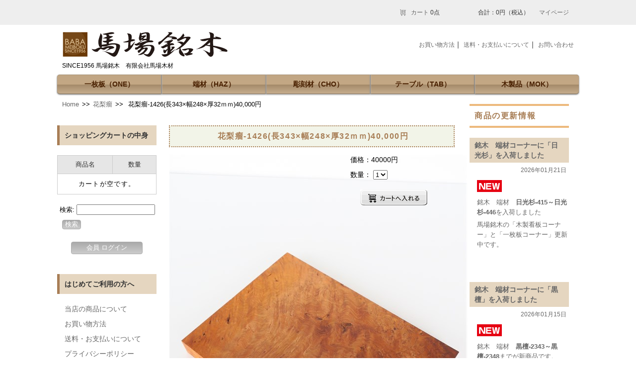

--- FILE ---
content_type: text/html; charset=UTF-8
request_url: http://babameiboku.com/cart/%E8%8A%B1%E6%A2%A8%E7%98%A4-1426%E9%95%B7343x%E5%B9%85248x%E5%8E%9A32%EF%BD%8D%EF%BD%8D40000%E5%86%86/
body_size: 9751
content:
<!DOCTYPE html>
<html lang="ja" class="no-js">
<head>
<meta charset="UTF-8">
<meta name="viewport" content="width=device-width">
<link rel="profile" href="http://gmpg.org/xfn/11">
<link rel="pingback" href="http://babameiboku.com/shopping/xmlrpc.php">
<title>花梨瘤の端材(はざい)の販売は馬場銘木 | BABAMEIBOKU</title>
<meta name="description" content="SINCE1956 馬場銘木　有限会社馬場木材" />
<meta property="og:title" content="BABAMEIBOKU">
<meta property="og:description" content="SINCE1956 馬場銘木　有限会社馬場木材">
<meta property="og:url" content="http://babameiboku.com">
<meta property="og:image" content="http://babameiboku.com">


<!-- All in One SEO Pack 2.7.2 by Michael Torbert of Semper Fi Web Design[259,312] -->
<meta name="description"  content="馬場銘木では、様々な銘木の端材（はざい）をネット販売・店頭販売しております。瘤や縮みなどの杢が入った木材も多数ございます" />

<link rel="canonical" href="http://babameiboku.com/cart/花梨瘤-1426長343x幅248x厚32ｍｍ40000円/" />
<!-- /all in one seo pack -->
<link rel='dns-prefetch' href='//s.w.org' />
		<script type="text/javascript">
			window._wpemojiSettings = {"baseUrl":"https:\/\/s.w.org\/images\/core\/emoji\/2.2.1\/72x72\/","ext":".png","svgUrl":"https:\/\/s.w.org\/images\/core\/emoji\/2.2.1\/svg\/","svgExt":".svg","source":{"concatemoji":"http:\/\/babameiboku.com\/shopping\/wp-includes\/js\/wp-emoji-release.min.js?ver=4.7.29"}};
			!function(t,a,e){var r,n,i,o=a.createElement("canvas"),l=o.getContext&&o.getContext("2d");function c(t){var e=a.createElement("script");e.src=t,e.defer=e.type="text/javascript",a.getElementsByTagName("head")[0].appendChild(e)}for(i=Array("flag","emoji4"),e.supports={everything:!0,everythingExceptFlag:!0},n=0;n<i.length;n++)e.supports[i[n]]=function(t){var e,a=String.fromCharCode;if(!l||!l.fillText)return!1;switch(l.clearRect(0,0,o.width,o.height),l.textBaseline="top",l.font="600 32px Arial",t){case"flag":return(l.fillText(a(55356,56826,55356,56819),0,0),o.toDataURL().length<3e3)?!1:(l.clearRect(0,0,o.width,o.height),l.fillText(a(55356,57331,65039,8205,55356,57096),0,0),e=o.toDataURL(),l.clearRect(0,0,o.width,o.height),l.fillText(a(55356,57331,55356,57096),0,0),e!==o.toDataURL());case"emoji4":return l.fillText(a(55357,56425,55356,57341,8205,55357,56507),0,0),e=o.toDataURL(),l.clearRect(0,0,o.width,o.height),l.fillText(a(55357,56425,55356,57341,55357,56507),0,0),e!==o.toDataURL()}return!1}(i[n]),e.supports.everything=e.supports.everything&&e.supports[i[n]],"flag"!==i[n]&&(e.supports.everythingExceptFlag=e.supports.everythingExceptFlag&&e.supports[i[n]]);e.supports.everythingExceptFlag=e.supports.everythingExceptFlag&&!e.supports.flag,e.DOMReady=!1,e.readyCallback=function(){e.DOMReady=!0},e.supports.everything||(r=function(){e.readyCallback()},a.addEventListener?(a.addEventListener("DOMContentLoaded",r,!1),t.addEventListener("load",r,!1)):(t.attachEvent("onload",r),a.attachEvent("onreadystatechange",function(){"complete"===a.readyState&&e.readyCallback()})),(r=e.source||{}).concatemoji?c(r.concatemoji):r.wpemoji&&r.twemoji&&(c(r.twemoji),c(r.wpemoji)))}(window,document,window._wpemojiSettings);
		</script>
		<style type="text/css">
img.wp-smiley,
img.emoji {
	display: inline !important;
	border: none !important;
	box-shadow: none !important;
	height: 1em !important;
	width: 1em !important;
	margin: 0 .07em !important;
	vertical-align: -0.1em !important;
	background: none !important;
	padding: 0 !important;
}
</style>
<link rel='stylesheet' id='contact-form-7-css'  href='http://babameiboku.com/shopping/wp-content/plugins/contact-form-7/includes/css/styles.css?ver=4.3' type='text/css' media='all' />
<script type='text/javascript' src='http://babameiboku.com/shopping/wp-includes/js/jquery/jquery.js?ver=1.12.4'></script>
<script type='text/javascript' src='http://babameiboku.com/shopping/wp-includes/js/jquery/jquery-migrate.min.js?ver=1.4.1'></script>
<link rel='https://api.w.org/' href='http://babameiboku.com/wp-json/' />
<link rel="EditURI" type="application/rsd+xml" title="RSD" href="http://babameiboku.com/shopping/xmlrpc.php?rsd" />
<link rel="wlwmanifest" type="application/wlwmanifest+xml" href="http://babameiboku.com/shopping/wp-includes/wlwmanifest.xml" /> 
<link rel='prev' title='花梨瘤-1424(長296×幅278×厚29ｍｍ)40,000円' href='http://babameiboku.com/cart/%e8%8a%b1%e6%a2%a8%e7%98%a4-1424%e9%95%b7296x%e5%b9%85278x%e5%8e%9a29%ef%bd%8d%ef%bd%8d40000%e5%86%86/' />
<link rel='next' title='花梨瘤-1427(長338×幅69×厚21ｍｍ)24,400円' href='http://babameiboku.com/cart/%e8%8a%b1%e6%a2%a8%e7%98%a4-1427%e9%95%b7338x%e5%b9%8569x%e5%8e%9a21%ef%bd%8d%ef%bd%8d24400%e5%86%86/' />
<meta name="generator" content="WordPress 4.7.29" />
<link rel='shortlink' href='http://babameiboku.com/?p=189060' />
<link rel="alternate" type="application/json+oembed" href="http://babameiboku.com/wp-json/oembed/1.0/embed?url=http%3A%2F%2Fbabameiboku.com%2Fcart%2F%25e8%258a%25b1%25e6%25a2%25a8%25e7%2598%25a4-1426%25e9%2595%25b7343x%25e5%25b9%2585248x%25e5%258e%259a32%25ef%25bd%258d%25ef%25bd%258d40000%25e5%2586%2586%2F" />
<link rel="alternate" type="text/xml+oembed" href="http://babameiboku.com/wp-json/oembed/1.0/embed?url=http%3A%2F%2Fbabameiboku.com%2Fcart%2F%25e8%258a%25b1%25e6%25a2%25a8%25e7%2598%25a4-1426%25e9%2595%25b7343x%25e5%25b9%2585248x%25e5%258e%259a32%25ef%25bd%258d%25ef%25bd%258d40000%25e5%2586%2586%2F&#038;format=xml" />
<script type="text/javascript" src="http://babameiboku.com/shopping/wp-content/plugins/wp-olivecart/js/cart.js"></script> 
<script type="text/javascript">Url='http://babameiboku.com/shopping/'; page_id='17';</script>
<link rel="stylesheet" href="http://babameiboku.com/shopping/wp-content/plugins/wp-olivecart/cart/pc/style_cart.css" type="text/css" /> 
<link rel="stylesheet" href="http://babameiboku.com/shopping/wp-content/plugins/wp-olivecart/mypage/pc/style_mypage.css" type="text/css" /> 
<link rel="icon" href="http://babameiboku.com/shopping/wp-content/uploads/2018/06/cropped-site_icon-32x32.gif" sizes="32x32" />
<link rel="icon" href="http://babameiboku.com/shopping/wp-content/uploads/2018/06/cropped-site_icon-192x192.gif" sizes="192x192" />
<link rel="apple-touch-icon-precomposed" href="http://babameiboku.com/shopping/wp-content/uploads/2018/06/cropped-site_icon-180x180.gif" />
<meta name="msapplication-TileImage" content="http://babameiboku.com/shopping/wp-content/uploads/2018/06/cropped-site_icon-270x270.gif" />
		<style type="text/css" id="wp-custom-css">
			/* --追加-- */
#main .title01 {
	color: #A2660A;
	font-size: 130%;
	border-bottom: 1px solid #A2660A;
	font-weight: bold;
	margin-top: 20px;
	margin-right: 0px;
	margin-left: 30px;
	padding-left: 0px;
}
#main .title02 {
	color: #FFF;
	background-color: #DBA55A;
	margin-top: 20px;
	margin-right: 0px;
	margin-left: 30px;
	padding: 2px 0px 1px 10px;
}
.text_red {
	color: #FF0004;
}
#main .btn001  {
	background: -moz-linear-gradient(top,#AAA 0%,#CCC);
	background: -ms-linear-gradient(top,#AAA 0%,#CCC);
	background: -webkit-gradient(linear, left top, left bottom, from(#AAA), to(#CCC));
	border: 1px solid #AAA;
	border-radius: 4px;
	color: #FFF;
	padding-top: 8px;
	padding-right: 30px;
	padding-left: 30px;
	padding-bottom: 8px;
	font-size: 90%;
	align-items: flex-start;
	text-align: center;
}
#main .btn001:link {
	color: #FFFFFF;
	text-decoration: none;
}
.arrow {
	margin-left: 30px;
}
#main .space20 {
	margin-bottom: 20px;
}
#main .hyou001   {
	width: 570px;
	margin-top: 0;
	margin-right: 0;
	margin-left: 30px;
	margin-bottom: 20px;
	border-spacing: 0;
	border-collapse: collapse;
	border-style: solid;
	border-color: #CCC;
	border-width: 1px 0 0 1px;
	padding: 0;
	font-size: 90%;
}
#main .hyou001 tr th  ,#main .hyou001 tr td{
	border-right: 1px solid #CCC;
	padding: 10px;
	border-bottom: 1px solid #CCC;
}
#main .hyou001 tr th {
	font-weight: normal;
	text-align: left;
	background-color: #E6E6E6;
	width: 250px;
}
#main .hyou002   {
	width: 570px;
	margin-top: 0;
	margin-right: 0;
	margin-left: 30px;
	margin-bottom: 20px;
	border-spacing: 0;
	border-collapse: collapse;
	border-style: solid;
	border-color: #CCC;
	border-width: 1px 0 0 1px;
	padding: 0;
	font-size: 90%;
}
#main .hyou002 tr th   ,#main .hyou002 tr td{
	border-right: 1px solid #CCC;
	padding: 10px;
	border-bottom: 1px solid #CCC;
}
#main .hyou002 tr th {
	font-weight: normal;
	text-align: left;
	background-color: #E6E6E6;
	width: 150px;
}
#main hr {
	margin-left: 30px;
}
#site_old {
	border: 1px solid #5F975C;
	padding-top: 14px;
	padding-left: 14px;
	margin-bottom: 15px;
}
#main .hyou-haz tr th {
	font-weight: normal;
	text-align: center;
	background-color: #E6E6E6;
}
#main .hyou-haz tr th,#main .hyou-haz tr td {
	border-right: 1px solid #CCC;
	padding: 5px;
	border-bottom: 1px solid #CCC;
}
#main .hyou-haz {
	width: 570px;
	margin-top: 0;
	margin-right: 0;
	margin-left: 30px;
	margin-bottom: 40px;
	border-spacing: 0;
	border-collapse: collapse;
	border-style: solid;
	border-color: #CCC;
	border-width: 1px 0 0 1px;
	padding: 0;
	font-size: 90%;
}
.textwidget p img {
	vertical-align: bottom;
}
/* --top-- */
.kanbantop {
	margin-top: 20px;
}
.widget_a ul {
	border-bottom: 1px dotted #848484;
	list-style-type: none;
	margin-left: 25px;
	padding-left: 0px;
}
.widget_a ul li {
	border-top: 1px dotted #848484;
	padding-top: 8px;
	padding-bottom: 8px;
}
/* --//top-- */
#mainimage {
	position: relative;
}
#mainimage .maintext {
	position: absolute;
	left: 235px;
	top: 10px;
	color: #FFFFFF;
	font-family: "ヒラギノ角ゴ Pro W3", "Hiragino Kaku Gothic Pro", "メイリオ", Meiryo, Osaka, "ＭＳ Ｐゴシック", "MS PGothic", sans-serif;
	font-weight: bold;
	font-size: 30px;
	text-align: center;
	text-shadow: 3px 3px 3px #000000;
}
#main .al-center {
	text-align: center;
}
#main .space01 {
	margin-bottom: 40px;
}
.baba_info {
	background-color: #ede8d6;
	border-top: 4px solid #CAC6AA;
	border-bottom: 4px solid #CAC6AA;
	text-align: center;
}		</style>
	<link rel="stylesheet" type="text/css" media="all" href="http://babameiboku.com/shopping/wp-content/themes/WP-OliveCart3col_07_glay/style.css" />
</head>

<body>
<div id="headerArea">
<div id="sub_cart">

<div class="top_sub_cart_qty">
<a href="http://babameiboku.com/?page_id=17">カート</a>
0点</div>
<div class="top_sub_cart_price">合計：0円<span class="tax">（税込）</span></div>
<div class="top_sub_cart">
<a href="http://babameiboku.com/?page_id=19">マイページ</a>
</div>

</div>
</div>

<div id="container"> 
<!-- ヘッダー -->
<header>
<div id="header_left" name="header">
<!--<h1><a href="http://babameiboku.com/">BABAMEIBOKU</a></h1>-->
<h1><a href="http://babameiboku.com/"><img src="http://babameiboku.com/shopping/wp-content/themes/WP-OliveCart3col_07_glay/image/shop_logo.gif" alt="馬場銘木"/></a></h1>
<p class="description">SINCE1956 馬場銘木　有限会社馬場木材</p>
</div>
<div id="header_right">
<!-- menu --> 
<div id="menu"> 
<ul> 
<li><a href="http://babameiboku.com/?page_id=10"><span>お買い物方法</span></a></li>｜
<li><a href="http://babameiboku.com/?page_id=11"><span>送料・お支払いについて</span></a></li>｜
<!--<li><a href="http://babameiboku.com/shopping/wp-content/themes/WP-OliveCart3col_07_glay/mailform/mailform.php">お問い合わせ</a></li>-->
<li><a href="http://babameiboku.com/shopping/contact/">お問い合わせ</a></li>
</ul> 
</div><!-- menu_end -->
</div>
</header>

<!--<div id="navi"> 
<ul id="category">
<li><a href="http://babameiboku.com/product_category/1-one/">一枚板（ONE）</a></li><li><a href="http://babameiboku.com/product_category/2-haz/">端材（HAZ）</a></li><li><a href="http://babameiboku.com/product_category/3-cho/">彫刻材（CHO）</a></li><li><a href="http://babameiboku.com/product_category/4-tab/">テーブル（TAB）</a></li><li><a href="http://babameiboku.com/product_category/5-mok/">木製品（MOK）</a></li></ul>
</div>-->
<!--追加 -->
<div id="navi"> 
<ul id="category">
<li><a href="http://babameiboku.com/one_cate/">一枚板（ONE）</a></li>
<li><a href="http://babameiboku.com/haz_cate/">端材（HAZ）</a></li>
<li><a href="http://babameiboku.com/cho_cate/">彫刻材（CHO）</a></li>
<li><a href="http://babameiboku.com/product_category/4-tab/">テーブル（TAB）</a></li>
<li><a href="http://babameiboku.com/product_category/5-mok/">木製品（MOK）</a></li>
</ul>
</div>
<!--追加 -->

<div id="content">

<div id="path">
<p><a href="http://babameiboku.com/">Home</a>&ensp;&#62;&#62;&ensp;<a href="http://babameiboku.com/product_category/karinkobu//">花梨瘤</a>&ensp;&#62;&#62;&ensp;  花梨瘤-1426(長343×幅248×厚32ｍｍ)40,000円
</p>
</div>

<div id="main">
<div class="entry">
<!-- エントリータイトル -->
<h2 id="post-189060" class="entry-title">花梨瘤-1426(長343×幅248×厚32ｍｍ)40,000円</h2>

<!-- エントリー本文 -->
<div class="entry-body">
<div class="item_phote">
<img width="600" height="800" src="http://babameiboku.com/shopping/wp-content/uploads/2023/06/haz-0023-1426-3.jpg" class="attachment-full size-full wp-post-image" alt="" srcset="http://babameiboku.com/shopping/wp-content/uploads/2023/06/haz-0023-1426-3.jpg 600w, http://babameiboku.com/shopping/wp-content/uploads/2023/06/haz-0023-1426-3-225x300.jpg 225w" sizes="(max-width: 600px) 100vw, 600px" /></div>
<div class="item_cart">
<span class="price_tag">価格：</span><span class="price">40000円</span>
<form name="form12068344264" data-ajax="false">
<div class="cart_count"  align="center">
数量：
<select  name="selC2068344264" id="count_2068344264">
<option value="">選択</option>

</select>
</div>
<script type="text/javascript" language="JavaScript">

var bunruiC2068344264  = new Array();

createSelection(form12068344264.elements['selC2068344264'], "1", bunruiC2068344264, bunruiC2068344264);
</script>

						<div class="cart_button" align="center">
						<a href="javascript:void(0)" onclick="postIn('2068344264','26344')"/><img border=0 src="http://babameiboku.com/shopping/wp-content/plugins/wp-olivecart/gif/cart.gif"></a>
						</div>
						</form>
						</div>
<div class="item_detail">
<h3>商品詳細</h3>
<p><a href="http://babameiboku.com/shopping/wp-content/uploads/2023/06/haz-0023-1426-1.jpg"><img class="alignnone size-full wp-image-189061" src="http://babameiboku.com/shopping/wp-content/uploads/2023/06/haz-0023-1426-1.jpg" alt="" width="600" height="800" srcset="http://babameiboku.com/shopping/wp-content/uploads/2023/06/haz-0023-1426-1.jpg 600w, http://babameiboku.com/shopping/wp-content/uploads/2023/06/haz-0023-1426-1-225x300.jpg 225w" sizes="(max-width: 600px) 100vw, 600px" /></a> <a href="http://babameiboku.com/shopping/wp-content/uploads/2023/06/haz-0023-1426-2.jpg"><img class="alignnone size-full wp-image-189062" src="http://babameiboku.com/shopping/wp-content/uploads/2023/06/haz-0023-1426-2.jpg" alt="" width="600" height="800" srcset="http://babameiboku.com/shopping/wp-content/uploads/2023/06/haz-0023-1426-2.jpg 600w, http://babameiboku.com/shopping/wp-content/uploads/2023/06/haz-0023-1426-2-225x300.jpg 225w" sizes="(max-width: 600px) 100vw, 600px" /></a> <a href="http://babameiboku.com/shopping/wp-content/uploads/2023/06/haz-0023-1426-3.jpg"><img class="alignnone size-full wp-image-189063" src="http://babameiboku.com/shopping/wp-content/uploads/2023/06/haz-0023-1426-3.jpg" alt="" width="600" height="800" srcset="http://babameiboku.com/shopping/wp-content/uploads/2023/06/haz-0023-1426-3.jpg 600w, http://babameiboku.com/shopping/wp-content/uploads/2023/06/haz-0023-1426-3-225x300.jpg 225w" sizes="(max-width: 600px) 100vw, 600px" /></a> <a href="http://babameiboku.com/shopping/wp-content/uploads/2023/06/haz-0023-1426-4.jpg"><img class="alignnone size-full wp-image-189064" src="http://babameiboku.com/shopping/wp-content/uploads/2023/06/haz-0023-1426-4.jpg" alt="" width="600" height="800" srcset="http://babameiboku.com/shopping/wp-content/uploads/2023/06/haz-0023-1426-4.jpg 600w, http://babameiboku.com/shopping/wp-content/uploads/2023/06/haz-0023-1426-4-225x300.jpg 225w" sizes="(max-width: 600px) 100vw, 600px" /></a> <a href="http://babameiboku.com/shopping/wp-content/uploads/2023/06/haz-0023-1426-5.jpg"><img class="alignnone size-full wp-image-189065" src="http://babameiboku.com/shopping/wp-content/uploads/2023/06/haz-0023-1426-5.jpg" alt="" width="600" height="800" srcset="http://babameiboku.com/shopping/wp-content/uploads/2023/06/haz-0023-1426-5.jpg 600w, http://babameiboku.com/shopping/wp-content/uploads/2023/06/haz-0023-1426-5-225x300.jpg 225w" sizes="(max-width: 600px) 100vw, 600px" /></a> <a href="http://babameiboku.com/shopping/wp-content/uploads/2023/06/haz-0023-1426-6.jpg"><img class="alignnone size-full wp-image-189066" src="http://babameiboku.com/shopping/wp-content/uploads/2023/06/haz-0023-1426-6.jpg" alt="" width="600" height="800" srcset="http://babameiboku.com/shopping/wp-content/uploads/2023/06/haz-0023-1426-6.jpg 600w, http://babameiboku.com/shopping/wp-content/uploads/2023/06/haz-0023-1426-6-225x300.jpg 225w" sizes="(max-width: 600px) 100vw, 600px" /></a> <a href="http://babameiboku.com/shopping/wp-content/uploads/2023/06/haz-0023-1426-7.jpg"><img class="alignnone size-full wp-image-189067" src="http://babameiboku.com/shopping/wp-content/uploads/2023/06/haz-0023-1426-7.jpg" alt="" width="600" height="800" srcset="http://babameiboku.com/shopping/wp-content/uploads/2023/06/haz-0023-1426-7.jpg 600w, http://babameiboku.com/shopping/wp-content/uploads/2023/06/haz-0023-1426-7-225x300.jpg 225w" sizes="(max-width: 600px) 100vw, 600px" /></a> <a href="http://babameiboku.com/shopping/wp-content/uploads/2023/06/haz-0023-1426-8.jpg"><img class="alignnone size-full wp-image-189068" src="http://babameiboku.com/shopping/wp-content/uploads/2023/06/haz-0023-1426-8.jpg" alt="" width="600" height="800" srcset="http://babameiboku.com/shopping/wp-content/uploads/2023/06/haz-0023-1426-8.jpg 600w, http://babameiboku.com/shopping/wp-content/uploads/2023/06/haz-0023-1426-8-225x300.jpg 225w" sizes="(max-width: 600px) 100vw, 600px" /></a> <a href="http://babameiboku.com/shopping/wp-content/uploads/2023/06/haz-0023-1426-9.jpg"><img class="alignnone size-full wp-image-189069" src="http://babameiboku.com/shopping/wp-content/uploads/2023/06/haz-0023-1426-9.jpg" alt="" width="600" height="800" srcset="http://babameiboku.com/shopping/wp-content/uploads/2023/06/haz-0023-1426-9.jpg 600w, http://babameiboku.com/shopping/wp-content/uploads/2023/06/haz-0023-1426-9-225x300.jpg 225w" sizes="(max-width: 600px) 100vw, 600px" /></a> <a href="http://babameiboku.com/shopping/wp-content/uploads/2023/06/haz-0023-1426-10.jpg"><img class="alignnone size-full wp-image-189070" src="http://babameiboku.com/shopping/wp-content/uploads/2023/06/haz-0023-1426-10.jpg" alt="" width="600" height="800" srcset="http://babameiboku.com/shopping/wp-content/uploads/2023/06/haz-0023-1426-10.jpg 600w, http://babameiboku.com/shopping/wp-content/uploads/2023/06/haz-0023-1426-10-225x300.jpg 225w" sizes="(max-width: 600px) 100vw, 600px" /></a></p>
<p>花梨瘤-1426(長343×幅248×厚32ｍｍ)40,000円　銘木　端材</p>
</div><!-- item_detail_end -->

</div><!-- entry-body_end -->
</div><!-- entry_end -->

</div><!-- main_end -->

<!-- ▼左サイド --> 
<div id="sub_left">
                                <h3>ショッピングカートの中身</h3>
                  <div id="maincart">
<table id="minicart">
<tr>
<th class="thitem">商品名</th>
<th class="thcount"> 数量</th>
</tr>
<tr><td  colspan="2" class="empty">カートが空です。</td></tr></table>
</div>                      <form role="search" method="get" id="searchform" class="searchform" action="http://babameiboku.com/">
				<div>
					<label class="screen-reader-text" for="s">検索:</label>
					<input type="text" value="" name="s" id="s" />
					<input type="submit" id="searchsubmit" value="検索" />
				</div>
			</form>                                                  
<div id="loginbutton">
<input type="submit" value="会員 ログイン" onClick="location.href =('http://babameiboku.com/shopping/?page_id=19&mypage_mode=login&sid=rj8cshvspv4li4028jd1501j97'); " /></div>



                      <h3>はじめてご利用の方へ</h3>
<div class="menu-%e3%82%b5%e3%82%a4%e3%83%89%e3%83%90%e3%83%bc%e3%83%a1%e3%83%8b%e3%83%a5%e3%83%bc1-container"><ul id="menu-%e3%82%b5%e3%82%a4%e3%83%89%e3%83%90%e3%83%bc%e3%83%a1%e3%83%8b%e3%83%a5%e3%83%bc1" class="menu"><li id="menu-item-46276" class="menu-item menu-item-type-post_type menu-item-object-page menu-item-46276"><a href="http://babameiboku.com/syohinsetsumei/">当店の商品について</a></li>
<li id="menu-item-46277" class="menu-item menu-item-type-post_type menu-item-object-page menu-item-46277"><a href="http://babameiboku.com/kaimono/">お買い物方法</a></li>
<li id="menu-item-46278" class="menu-item menu-item-type-post_type menu-item-object-page menu-item-46278"><a href="http://babameiboku.com/pay/">送料・お支払いについて</a></li>
<li id="menu-item-46345" class="menu-item menu-item-type-post_type menu-item-object-page menu-item-46345"><a href="http://babameiboku.com/policy/">プライバシーポリシー</a></li>
<li id="menu-item-46279" class="menu-item menu-item-type-post_type menu-item-object-page menu-item-46279"><a href="http://babameiboku.com/%e4%bc%9a%e5%93%a1%e7%99%bb%e9%8c%b2/">会員登録</a></li>
</ul></div>			<div class="textwidget"><p><a href="http://babameiboku.com/pay/"><img src="http://babameiboku.com/shopping/wp-content/uploads/2024/08/cardhidari.jpg" width="200" height="68" alt="オリジナル木製看板" onmouseover="this.src='http://babameiboku.com/shopping/wp-content/uploads/2024/08/cardhidari.jpg'" onmouseout="this.src='http://babameiboku.com/shopping/wp-content/uploads/2024/08/cardhidari.jpg'"/></a></p></div>
					<div class="textwidget"><p><a href="http://babameiboku.com/shisyunsale/"><img src="http://babameiboku.com/shopping/wp-content/uploads/2022/01/shisyunhidari2022.jpg" width="200" height="200" alt="オリジナル木製看板" onmouseover="this.src=http://babameiboku.com/shopping/wp-content/uploads/2022/01/shisyunhidari2022.jpg" onmouseout="this.src=http://babameiboku.com/shopping/wp-content/uploads/2022/01/shisyunhidari2022.jpg"/></a></p></div>
					<div class="textwidget"><p><a href="http://babameiboku.com/hatsuuri/"><img src="http://babameiboku.com/shopping/wp-content/uploads/2026/01/sinsyunss2026hidari.jpg" width="200" height="136" alt="オリジナル木製看板" onmouseover="http://babameiboku.com/shopping/wp-content/uploads/2026/01/sinsyunss2026hidari.jpg" onmouseout="http://babameiboku.com/shopping/wp-content/uploads/2026/01/sinsyunss2026hidari.jpg"/></a></p></div>
					<div class="textwidget"><p><a href="http://babameiboku.com/product_category/4-tab/"><img src="http://babameiboku.com/shopping/wp-content/uploads/2020/05/ichimaihidari.jpg" width="200" height="174" alt="オリジナル木製看板" onmouseover="this.src=http://babameiboku.com/shopping/wp-content/uploads/2020/05/ichimaihidari.jpg" onmouseout="this.src=http://babameiboku.com/shopping/wp-content/uploads/2020/05/ichimaihidari.jpg"/></a></p></div>
		<h3>商品カテゴリー</h3>
<div class="menu-%e5%95%86%e5%93%81%e3%82%ab%e3%83%86%e3%82%b4%e3%83%aa%e3%83%bc-container"><ul id="menu-%e5%95%86%e5%93%81%e3%82%ab%e3%83%86%e3%82%b4%e3%83%aa%e3%83%bc" class="menu"><li id="menu-item-47781" class="menu-item menu-item-type-post_type menu-item-object-page menu-item-47781"><a href="http://babameiboku.com/one_cate/">一枚板（ＯＮＥ）</a></li>
<li id="menu-item-46389" class="menu-item menu-item-type-post_type menu-item-object-page menu-item-46389"><a href="http://babameiboku.com/haz_cate/">端材（ＨＡＺ）</a></li>
<li id="menu-item-47777" class="menu-item menu-item-type-post_type menu-item-object-page menu-item-47777"><a href="http://babameiboku.com/cho_cate/">彫刻材（ＣＨＯ）</a></li>
<li id="menu-item-46375" class="menu-item menu-item-type-taxonomy menu-item-object-product_category menu-item-46375"><a href="http://babameiboku.com/product_category/4-tab/">テーブル（TAB）</a></li>
<li id="menu-item-46374" class="menu-item menu-item-type-taxonomy menu-item-object-product_category menu-item-46374"><a href="http://babameiboku.com/product_category/5-mok/">木製品（MOK）</a></li>
</ul></div>			<div class="textwidget"><p><a href="http://babameiboku.com/linesyouhinsyoukai/"><img src="http://babameiboku.com/shopping/wp-content/uploads/2021/08/line1.jpg" width="200" height="54" alt="オリジナル木製看板" onmouseover="this.src=http://babameiboku.com/shopping/wp-content/uploads/2021/08/line1.jpg" onmouseout="this.src=http://babameiboku.com/shopping/wp-content/uploads/2021/08/line1.jpg"/></a></p></div>
					<div class="textwidget"><p><a href="http://babameiboku.com/moku/"><img src="http://babameiboku.com/shopping/wp-content/uploads/2019/11/moku1bb.jpg" width="200" height="200" alt="オリジナル木製看板" onmouseover="this.src=http://babameiboku.com/shopping/wp-content/uploads/2019/11/moku1bb.jpg" onmouseout="this.src=http://babameiboku.com/shopping/wp-content/uploads/2019/11/moku1bb.jpg"/></a></p></div>
					<div class="textwidget"><p><a href="http://babameiboku.jp/lp_kanban/original_kanban.html"><img src="http://www.babameiboku.jp/base-img/btn_kanban_off.gif" width="200" height="260" alt="オリジナル木製看板" onmouseover="this.src='http://www.babameiboku.jp/base-img/btn_kanban_on.gif'" onmouseout="this.src='http://www.babameiboku.jp/base-img/btn_kanban_off.gif'"/></a></p></div>
					<div class="textwidget"><p><a href="https://www.instagram.com/babameiboku/"><img src="http://babameiboku.com/shopping/wp-content/uploads/2024/01/insta.jpg" width="200" height="200" alt="オリジナル木製看板" onmouseover="thttp://babameiboku.com/shopping/wp-content/uploads/2024/01/insta.jpg" onmouseout="thttp://babameiboku.com/shopping/wp-content/uploads/2024/01/insta.jpg"/></a></p></div>
					<div class="textwidget"><div id="site_old"><a href="http://www.babameiboku.jp/old-web/index.html" target="_blank"><img src="http://www.babameiboku.jp/base-img/btn_oldsite_off.gif" width="170" height="120" alt="オールドサイト" onmouseover="this.src='http://www.babameiboku.jp/base-img/btn_oldsite_on.gif'" onmouseout="this.src='http://www.babameiboku.jp/base-img/btn_oldsite_off.gif'"/></a>
  <p>豊富な木材商品と価格を確認することができます。<br>
    馬場銘木の「商品カタログ」としてご活用ください。<br>
    また、木材の基礎知識や木材の種類や特徴などを紹介している「木材図鑑」を用意しています。</p>
</div></div>
					<div class="textwidget"><a href="http://d.hatena.ne.jp/babameiboku/" target="_blank"><img src="http://www.babameiboku.jp/base-img/btn_blog_off.gif" width="200" height="90" alt="馬場銘木ブログ" onmouseover="this.src='http://www.babameiboku.jp/base-img/btn_blog_on.gif'" onmouseout="this.src='http://www.babameiboku.jp/base-img/btn_blog_off.gif'"/></a></div>
					<div class="textwidget"><br>
<a href="http://babameiboku.com/zizoudousekourei/" target="_top">
<img src="http://www.babameiboku.jp/base-img/mokuseihin_btn0001.gif" width="200" height="200" alt="木製品ページ（地蔵堂・お地蔵 祠・お地蔵さんお家・社）" 
onmouseover="this.src='http://www.babameiboku.jp/base-img/mokuseihin_btn0001_on.gif'" 
onmouseout="this.src='http://www.babameiboku.jp/base-img/mokuseihin_btn0001.gif'"/></a></div>
					<div class="textwidget"><p><img src="http://www.babameiboku.jp/base-img/btn_cata01.gif" alt="" width="200" height="110"/><a href="http://www.babameiboku.jp/old-web/ichimai1.html" target="_blank"><img src="http://www.babameiboku.jp/base-img/btn_cata02_off.gif" alt="一枚板" width="200" height="48" onmouseover="this.src='http://www.babameiboku.jp/base-img/btn_cata02_on.gif'" onmouseout="this.src='http://www.babameiboku.jp/base-img/btn_cata02_off.gif'"/></a><a href="http://www.babameiboku.jp/old-web/chyoukoku1.html" target="_blank"><img src="http://www.babameiboku.jp/base-img/btn_cata03_off.gif" alt="彫刻材" width="200" height="54" onmouseover="this.src='http://www.babameiboku.jp/base-img/btn_cata03_on.gif'" onmouseout="this.src='http://www.babameiboku.jp/base-img/btn_cata03_off.gif'"/></a></p></div>
					<div class="textwidget"><div class="baba_info">
  <p><img src="http://babameiboku.com/base-img/side_logo.png" width="180" height="80" alt=""/></p>
  <p><strong>有限会社馬場木材</strong><br>
  〒522-0201<br>
  滋賀県彦根市高宮町2043<br>
  TEL.0749-22-1331<br>
  FAX.0749-22-1325<br>
　定休日：日曜・祝日</p>
</div></div>
						<h3>木製看板の施工例を更新しました。</h3>
		<ul>
					<li>
				<a href="http://babameiboku.com/2026/01/20/%e3%80%8c%e5%88%9d%e5%a3%b2%e3%82%8a%e3%80%8d%e6%96%b0%e5%85%a5%e8%8d%b7%e5%95%86%e5%93%81%e6%83%85%e5%a0%b1%e3%82%92%e6%9b%b4%e6%96%b0%e3%81%97%e3%81%be%e3%81%97%e3%81%9f%e3%80%8218%ef%bc%88/">「新春スーパーセール」新入荷商品情報を更新しました。1/20（火）</a>
						</li>
					<li>
				<a href="http://babameiboku.com/2026/01/04/%e6%96%b0%e6%98%a5%e3%82%bb%e3%83%bc%e3%83%ab%e9%96%8b%e5%82%ac%e4%b8%ad%ef%bc%81%e4%bb%8a%e3%81%a0%e3%81%91%ef%bc%81%e5%89%b2%e5%bc%95%e4%be%a1%e6%a0%bc%e3%81%ab%e3%81%a6%e3%81%94%e8%b3%bc%e5%85%a5/">新春セール開催中！今だけ！割引価格にてご購入いただけます。</a>
						</li>
					<li>
				<a href="http://babameiboku.com/2026/01/04/%e9%a6%ac%e5%a0%b4%e9%8a%98%e6%9c%a8%e3%80%8c%e3%82%aa%e3%83%aa%e3%82%b8%e3%83%8a%e3%83%ab%e5%ae%9d%e3%81%8f%e3%81%98%e3%80%8d%e3%81%ae%e5%bd%93%e9%81%b8%e7%95%aa%e5%8f%b7%e3%81%8c%e6%b1%ba%e3%81%be/">馬場銘木「オリジナル宝くじ」の当選番号が決まりました。</a>
						</li>
					<li>
				<a href="http://babameiboku.com/2025/12/17/sale20261/">年明け2026年の店頭イベントについて</a>
						</li>
					<li>
				<a href="http://babameiboku.com/2025/12/01/meibokuhazainew/">「端材コーナー」に新商品を随時追加しております。</a>
						</li>
				</ul>
				</div><!-- side_end --> 
</div> <!-- content_end -->

<!-- ▼右サイド --> 
<div id="sub_right">
<h2>商品の更新情報</h2>

<div class="entry">

<!-- エントリータイトル -->
<h3 id="post-245718" class="entry-title"><a href="http://babameiboku.com/shop_whats_new/%e9%8a%98%e6%9c%a8%e3%80%80%e7%ab%af%e6%9d%90%e3%82%b3%e3%83%bc%e3%83%8a%e3%83%bc%e3%81%ab%e3%80%8c%e6%97%a5%e5%85%89%e6%9d%89%e3%80%8d%e3%82%92%e5%85%a5%e8%8d%b7%e3%81%97%e3%81%be%e3%81%97%e3%81%9f/" rel="bookmark" title="銘木　端材コーナーに「日光杉」を入荷しました">銘木　端材コーナーに「日光杉」を入荷しました</a></h3>
<!-- エントリー日付 --><p class="entry-date">
2026年01月21日</p>
<!-- エントリー本文 -->
<div class="entry-body">
<p><a href="http://babameiboku.com/shopping/wp-content/uploads/parts/mark_new.gif"><img class="alignnone size-full wp-image-47084" src="http://babameiboku.com/shopping/wp-content/uploads/parts/mark_new.gif" alt="" width="50" height="24" /></a></p>
<p>銘木　端材　<strong><a href="http://babameiboku.com/product_category/sugi/">日光杉-415～日光杉-446</a></strong>を入荷しました</p>
<p>馬場銘木の「木製看板コーナー」と「一枚板コーナー」更新中です。</p>
<p>&nbsp;</p>
 
</div><!-- entry-body_end -->

</div><!-- entry_end -->

<div class="entry">

<!-- エントリータイトル -->
<h3 id="post-245519" class="entry-title"><a href="http://babameiboku.com/shop_whats_new/%e9%8a%98%e6%9c%a8%e3%80%80%e7%ab%af%e6%9d%90%e3%82%b3%e3%83%bc%e3%83%8a%e3%83%bc%e3%81%ab%e3%80%8c%e9%bb%92%e6%aa%80%e3%80%8d%e3%82%92%e5%85%a5%e8%8d%b7%e3%81%97%e3%81%be%e3%81%97%e3%81%9f-4/" rel="bookmark" title="銘木　端材コーナーに「黒檀」を入荷しました">銘木　端材コーナーに「黒檀」を入荷しました</a></h3>
<!-- エントリー日付 --><p class="entry-date">
2026年01月15日</p>
<!-- エントリー本文 -->
<div class="entry-body">
<p><a href="http://babameiboku.com/shopping/wp-content/uploads/parts/mark_new.gif"><img class="alignnone size-full wp-image-47084" src="http://babameiboku.com/shopping/wp-content/uploads/parts/mark_new.gif" alt="" width="50" height="24" /></a></p>
<p>銘木　端材　<strong><a href="http://babameiboku.com/product_category/ebony/">黒檀-2343～黒檀-2348</a></strong>までが新商品です。</p>
<p>馬場銘木の「一枚板コーナー」と「木製看板コーナー」更新中です。</p>
 
</div><!-- entry-body_end -->

</div><!-- entry_end -->

<div class="entry">

<!-- エントリータイトル -->
<h3 id="post-245452" class="entry-title"><a href="http://babameiboku.com/shop_whats_new/%e9%8a%98%e6%9c%a8%e3%80%80%e7%ab%af%e6%9d%90%e3%82%b3%e3%83%bc%e3%83%8a%e3%83%bc%e3%81%ab%e3%80%8c%e3%82%a2%e3%83%9e%e3%82%be%e3%83%b3%e3%82%b8%e3%83%a3%e3%83%a9%e3%80%8d%e3%82%92%e5%85%a5%e8%8d%b7/" rel="bookmark" title="銘木　端材コーナーに「アマゾンジャラ」を入荷しました">銘木　端材コーナーに「アマゾンジャラ」を入荷しました</a></h3>
<!-- エントリー日付 --><p class="entry-date">
2026年01月13日</p>
<!-- エントリー本文 -->
<div class="entry-body">
<p><a href="http://babameiboku.com/shopping/wp-content/uploads/parts/mark_new.gif"><img class="alignnone size-full wp-image-47084" src="http://babameiboku.com/shopping/wp-content/uploads/parts/mark_new.gif" alt="" width="50" height="24" /></a></p>
<p>銘木　端材　<strong><a href="http://babameiboku.com/product_category/amazonzyara-haz/">アマゾンジャラ-1～アマゾンジャラ-6</a></strong>までが新商品です。</p>
<p>馬場銘木の「一枚板コーナー」と「木製看板コーナー」更新中です。</p>
 
</div><!-- entry-body_end -->

</div><!-- entry_end -->

<div class="entry">

<!-- エントリータイトル -->
<h3 id="post-245367" class="entry-title"><a href="http://babameiboku.com/shop_whats_new/%e9%8a%98%e6%9c%a8%e3%80%80%e7%ab%af%e6%9d%90%e3%82%b3%e3%83%bc%e3%83%8a%e3%83%bc%e3%81%ab%e3%80%8c%e6%a5%a0%e3%80%8d%e3%82%92%e5%85%a5%e8%8d%b7%e3%81%97%e3%81%be%e3%81%97%e3%81%9f-2/" rel="bookmark" title="銘木　端材コーナーに「楠」を入荷しました">銘木　端材コーナーに「楠」を入荷しました</a></h3>
<!-- エントリー日付 --><p class="entry-date">
2026年01月08日</p>
<!-- エントリー本文 -->
<div class="entry-body">
<p><a href="http://babameiboku.com/shopping/wp-content/uploads/parts/mark_new.gif"><img class="alignnone size-full wp-image-47084" src="http://babameiboku.com/shopping/wp-content/uploads/parts/mark_new.gif" alt="" width="50" height="24" /></a></p>
<p>銘木　端材　<strong><a href="http://babameiboku.com/product_category/kusunoki/">楠-1030~楠-1046</a></strong>までが新商品です。</p>
<p>馬場銘木の「一枚板コーナー」と「木製看板コーナー」更新中です。</p>
 
</div><!-- entry-body_end -->

</div><!-- entry_end -->

<div class="entry">

<!-- エントリータイトル -->
<h3 id="post-245250" class="entry-title"><a href="http://babameiboku.com/shop_whats_new/%e9%8a%98%e6%9c%a8%e3%80%80%e7%ab%af%e6%9d%90%e3%82%b3%e3%83%bc%e3%83%8a%e3%83%bc%e3%81%ab%e3%80%8c%e7%b4%85%e6%a1%a7%e3%80%8d%e3%82%92%e5%85%a5%e8%8d%b7%e3%81%97%e3%81%be%e3%81%97%e3%81%9f/" rel="bookmark" title="銘木　端材コーナーに「紅桧」を入荷しました">銘木　端材コーナーに「紅桧」を入荷しました</a></h3>
<!-- エントリー日付 --><p class="entry-date">
2026年01月08日</p>
<!-- エントリー本文 -->
<div class="entry-body">
<p><a href="http://babameiboku.com/shopping/wp-content/uploads/parts/mark_new.gif"><img class="alignnone size-full wp-image-47084" src="http://babameiboku.com/shopping/wp-content/uploads/parts/mark_new.gif" alt="" width="50" height="24" /></a></p>
<p>銘木　端材　<strong><a href="http://babameiboku.com/product_category/benihinoki/">紅桧-154～紅桧-168</a></strong>までが新商品です。</p>
<p>馬場銘木の「一枚板コーナー」と「木製看板コーナー」更新中です。</p>
 
</div><!-- entry-body_end -->

</div><!-- entry_end -->

<div class="entry">

<!-- エントリータイトル -->
<h3 id="post-245065" class="entry-title"><a href="http://babameiboku.com/shop_whats_new/%e5%bd%ab%e5%88%bb%e6%9d%90%e3%82%b3%e3%83%bc%e3%83%8a%e3%83%bc%e3%81%ab%e3%80%8c%e5%8f%b0%e6%b9%be%e6%a1%a7%e3%80%8d%e3%81%a8%e3%80%8c%e3%81%84%e3%81%a1%e3%82%87%e3%81%86%e3%80%8d%e3%82%92%e5%85%a5/" rel="bookmark" title="彫刻材コーナーに「台湾桧」と「いちょう」を入荷しました">彫刻材コーナーに「台湾桧」と「いちょう」を入荷しました</a></h3>
<!-- エントリー日付 --><p class="entry-date">
2025年12月25日</p>
<!-- エントリー本文 -->
<div class="entry-body">
<p><a href="http://babameiboku.com/shopping/wp-content/uploads/parts/mark_new.gif"><img class="alignnone size-full wp-image-47084" src="http://babameiboku.com/shopping/wp-content/uploads/parts/mark_new.gif" alt="" width="50" height="24" /></a></p>
<p>彫刻材　<strong><a href="http://babameiboku.com/product_category/taiwan-cypress-cho/">台湾桧-58～台湾桧-63</a></strong>　　<strong><a href="http://babameiboku.com/product_category/icho-cho/">いちょう-50～いちょう-55</a></strong>までが新商品です。</p>
<p>馬場銘木の「一枚板コーナー」と「木製看板コーナー」更新中です。</p>
 
</div><!-- entry-body_end -->

</div><!-- entry_end -->

<div class="entry">

<!-- エントリータイトル -->
<h3 id="post-244996" class="entry-title"><a href="http://babameiboku.com/shop_whats_new/%e4%b8%80%e6%9e%9a%e6%9d%bf%e3%82%b3%e3%83%bc%e3%83%8a%e3%83%bc%e3%81%ab%e3%80%8c%e6%ac%85%e3%83%bb%e6%9d%89%e3%83%bb%e6%a1%a7%e3%80%8d%e3%82%92%e8%bf%bd%e5%8a%a0%e3%81%97%e3%81%be%e3%81%97%e3%81%9f/" rel="bookmark" title="一枚板コーナーに「欅・杉・桧」を追加しました。">一枚板コーナーに「欅・杉・桧」を追加しました。</a></h3>
<!-- エントリー日付 --><p class="entry-date">
2025年12月24日</p>
<!-- エントリー本文 -->
<div class="entry-body">
<p><a href="http://babameiboku.com/shopping/wp-content/uploads/parts/mark_new.gif"><img class="alignnone size-full wp-image-47084" src="http://babameiboku.com/shopping/wp-content/uploads/parts/mark_new.gif" alt="" width="50" height="24" /><br />
</a><a href="http://babameiboku.com/product_category/keyaki-one/"><br />
</a>一枚板コーナーの　欅板-863～865、杉板-136～146、桧板-63～66が新商品です</p>
<p>馬場銘木の「端材コーナー」と「木製看板コーナー」更新中です。</p>
 
</div><!-- entry-body_end -->

</div><!-- entry_end -->

<div class="entry">

<!-- エントリータイトル -->
<h3 id="post-244748" class="entry-title"><a href="http://babameiboku.com/shop_whats_new/%e4%b8%80%e6%9e%9a%e6%9d%bf%e3%82%b3%e3%83%bc%e3%83%8a%e3%83%bc%e3%81%ab%e3%83%9d%e3%83%97%e3%83%a9%e6%9d%bf%e3%82%92%e8%bf%bd%e5%8a%a0%e3%81%97%e3%81%be%e3%81%97%e3%81%9f%e3%80%82/" rel="bookmark" title="一枚板コーナーにポプラ板を追加しました。">一枚板コーナーにポプラ板を追加しました。</a></h3>
<!-- エントリー日付 --><p class="entry-date">
2025年12月19日</p>
<!-- エントリー本文 -->
<div class="entry-body">
<p><a href="http://babameiboku.com/shopping/wp-content/uploads/parts/mark_new.gif"><img class="alignnone size-full wp-image-47084" src="http://babameiboku.com/shopping/wp-content/uploads/parts/mark_new.gif" alt="" width="50" height="24" /><br />
</a><a href="http://babameiboku.com/product_category/poplar-one/"><img class="alignnone wp-image-244707" src="http://babameiboku.com/shopping/wp-content/uploads/2025/12/one-0052-0026-1s.jpg" alt="" width="60" height="60" srcset="http://babameiboku.com/shopping/wp-content/uploads/2025/12/one-0052-0026-1s.jpg 300w, http://babameiboku.com/shopping/wp-content/uploads/2025/12/one-0052-0026-1s-150x150.jpg 150w" sizes="(max-width: 60px) 100vw, 60px" /></a><a href="http://babameiboku.com/product_category/poplar-one/"><img class="alignnone wp-image-244727" src="http://babameiboku.com/shopping/wp-content/uploads/2025/12/one-0052-0028-1s.jpg" alt="" width="60" height="60" srcset="http://babameiboku.com/shopping/wp-content/uploads/2025/12/one-0052-0028-1s.jpg 300w, http://babameiboku.com/shopping/wp-content/uploads/2025/12/one-0052-0028-1s-150x150.jpg 150w" sizes="(max-width: 60px) 100vw, 60px" /></a><a href="http://babameiboku.com/product_category/poplar-one/"><img class="alignnone wp-image-244681" src="http://babameiboku.com/shopping/wp-content/uploads/2025/12/one-0052-0023-1s.jpg" alt="" width="60" height="60" srcset="http://babameiboku.com/shopping/wp-content/uploads/2025/12/one-0052-0023-1s.jpg 300w, http://babameiboku.com/shopping/wp-content/uploads/2025/12/one-0052-0023-1s-150x150.jpg 150w" sizes="(max-width: 60px) 100vw, 60px" /></a><a href="http://babameiboku.com/product_category/keyaki-one/"><br />
</a>一枚板コーナーの　ポプラ板-22～ポプラ板-29が新商品です</p>
<p>馬場銘木の「端材コーナー」と「木製看板コーナー」更新中です。</p>
 
</div><!-- entry-body_end -->

</div><!-- entry_end -->

<div class="entry">

<!-- エントリータイトル -->
<h3 id="post-244671" class="entry-title"><a href="http://babameiboku.com/shop_whats_new/%e9%8a%98%e6%9c%a8%e3%80%80%e7%ab%af%e6%9d%90%e3%82%b3%e3%83%bc%e3%83%8a%e3%83%bc%e3%81%ab%e3%80%8c%e3%82%a8%e3%83%b3%e3%82%b8%e3%83%a5%e3%80%8d%e3%82%92%e5%85%a5%e8%8d%b7%e3%81%97%e3%81%be%e3%81%97-5/" rel="bookmark" title="銘木　端材コーナーに「エンジュ」を入荷しました">銘木　端材コーナーに「エンジュ」を入荷しました</a></h3>
<!-- エントリー日付 --><p class="entry-date">
2025年12月19日</p>
<!-- エントリー本文 -->
<div class="entry-body">
<p><a href="http://babameiboku.com/shopping/wp-content/uploads/parts/mark_new.gif"><img class="alignnone size-full wp-image-47084" src="http://babameiboku.com/shopping/wp-content/uploads/parts/mark_new.gif" alt="" width="50" height="24" /></a></p>
<p>銘木　端材　<strong><a href="http://babameiboku.com/product_category/enju/">エンジュ-414～エンジュ-443</a></strong>までが新商品です。</p>
<p>馬場銘木の「一枚板コーナー」と「木製看板コーナー」更新中です。</p>
 
</div><!-- entry-body_end -->

</div><!-- entry_end -->

<div class="entry">

<!-- エントリータイトル -->
<h3 id="post-244433" class="entry-title"><a href="http://babameiboku.com/shop_whats_new/%e9%8a%98%e6%9c%a8%e3%80%80%e7%ab%af%e6%9d%90%e3%82%b3%e3%83%bc%e3%83%8a%e3%83%bc%e3%81%ab%e3%80%8c%e3%83%a1%e3%83%bc%e3%83%97%e3%83%ab%e7%98%a4%e3%80%8d%e3%82%92%e5%85%a5%e8%8d%b7%e3%81%97%e3%81%be-6/" rel="bookmark" title="銘木　端材コーナーに「メープル瘤」を入荷しました">銘木　端材コーナーに「メープル瘤」を入荷しました</a></h3>
<!-- エントリー日付 --><p class="entry-date">
2025年12月15日</p>
<!-- エントリー本文 -->
<div class="entry-body">
<p><a href="http://babameiboku.com/shopping/wp-content/uploads/parts/mark_new.gif"><img class="alignnone size-full wp-image-47084" src="http://babameiboku.com/shopping/wp-content/uploads/parts/mark_new.gif" alt="" width="50" height="24" /></a></p>
<p>銘木　端材　<strong><a href="http://babameiboku.com/product_category/maple-kobu/">メープル瘤-428～メープル瘤-476</a></strong>までが新商品です。</p>
<p>馬場銘木の「一枚板コーナー」と「木製看板コーナー」更新中です。</p>
 
</div><!-- entry-body_end -->

</div><!-- entry_end -->

<div class="entry">

<!-- エントリータイトル -->
<h3 id="post-244012" class="entry-title"><a href="http://babameiboku.com/shop_whats_new/%e9%8a%98%e6%9c%a8%e3%80%80%e7%ab%af%e6%9d%90%e3%82%b3%e3%83%bc%e3%83%8a%e3%83%bc%e3%81%ab%e3%80%8c%e3%83%a9%e3%82%aa%e3%82%b9%e3%83%92%e3%83%8e%e3%82%ad%e3%80%8d%e3%82%92%e5%85%a5%e8%8d%b7%e3%81%97/" rel="bookmark" title="銘木　端材コーナーに「ラオスヒノキ」を入荷しました">銘木　端材コーナーに「ラオスヒノキ」を入荷しました</a></h3>
<!-- エントリー日付 --><p class="entry-date">
2025年12月04日</p>
<!-- エントリー本文 -->
<div class="entry-body">
<p><a href="http://babameiboku.com/shopping/wp-content/uploads/parts/mark_new.gif"><img class="alignnone size-full wp-image-47084" src="http://babameiboku.com/shopping/wp-content/uploads/parts/mark_new.gif" alt="" width="50" height="24" /></a></p>
<p>銘木　端材　<strong><a href="http://babameiboku.com/product_category/raosuhinoki-haz/">ラオスヒノキ-1～ラオスヒノキ-33</a></strong>までが新商品です。</p>
<p>馬場銘木の「一枚板コーナー」と「木製看板コーナー」更新中です。</p>
 
</div><!-- entry-body_end -->

</div><!-- entry_end -->

<div class="entry">

<!-- エントリータイトル -->
<h3 id="post-243780" class="entry-title"><a href="http://babameiboku.com/shop_whats_new/%e6%b3%a8%e7%9b%ae%e3%81%ae%e4%b8%80%e6%9e%9a%e6%9d%bf%e3%80%8c%e3%81%91%e3%82%84%e3%81%8d%e3%80%8d/" rel="bookmark" title="注目の一枚板「けやき」">注目の一枚板「けやき」</a></h3>
<!-- エントリー日付 --><p class="entry-date">
2025年12月03日</p>
<!-- エントリー本文 -->
<div class="entry-body">
<p><a href="http://babameiboku.com/cart/%e6%ac%85%e6%9d%bf-846%e9%95%b7%e6%9c%80%e5%a4%a72100x%e5%b9%85%e6%9c%80%e5%a4%a7480x%e5%8e%9a43mm45000%e5%86%86/"><img class="alignnone wp-image-240719" src="http://babameiboku.com/shopping/wp-content/uploads/2025/10/one-0018-0846-1s.jpg" alt="" width="180" height="180" srcset="http://babameiboku.com/shopping/wp-content/uploads/2025/10/one-0018-0846-1s.jpg 300w, http://babameiboku.com/shopping/wp-content/uploads/2025/10/one-0018-0846-1s-150x150.jpg 150w" sizes="(max-width: 180px) 100vw, 180px" /><br />
</a>楕円型の輪切りで、陥没した部分がワイルドな雰囲気をだしている一枚板です。<span style="color: #800000;"><strong><a style="color: #800000;" href="http://babameiboku.com/cart/%e6%ac%85%e6%9d%bf-846%e9%95%b7%e6%9c%80%e5%a4%a72100x%e5%b9%85%e6%9c%80%e5%a4%a7480x%e5%8e%9a43mm45000%e5%86%86/">商品ページ<br />
</a></strong></span>馬場銘木の「一枚板コーナー」と「木製看板コーナー」更新中です。</p>
 
</div><!-- entry-body_end -->

</div><!-- entry_end -->




</div><!-- right_side_end --> 
</div><!-- container_end --><!-- フッター --> 
<div id="footer"> 
<div id="footercontent">
<div id="footermenu1">
<h3>商品カテゴリー</h3>
<!-- 追加 --> 
<ul> 
<li><a href="http://babameiboku.com/one_cate/">一枚板（ONE）</a></li>
<li><a href="http://babameiboku.com/haz_cate/">端材（HAZ）</a></li>
<li><a href="http://babameiboku.com/cho_cate/">彫刻材（CHO）</a></li>
<li><a href="http://babameiboku.com/product_category/4-tab/">テーブル（TAB）</a></li>
<li><a href="http://babameiboku.com/product_category/5-mok/">木製品（MOK）</a></li>
</ul>
<!-- 追加 --> 
</div>
<div id="footermenu2">
<ul> 
<li><a href="http://babameiboku.jp/">トップページ</a></li>
<li><a href="http://babameiboku.com/syohinsetsumei/">当店の商品について</a></li>
<li><a href="http://babameiboku.jp/lp_kanban/original_kanban.html">オリジナル木製看板</a></li>
<li><a href="http://babameiboku.com/?page_id=12">会社概要</a></li>
<li><a href="http://babameiboku.com/?page_id=13">プライバシーポリシー</a></li>
<li><a href="http://babameiboku.com/contact/">お問い合わせ</a></li>
</ul>
</div>
<div id="footermenu3">
<ul>
<li><a href="http://babameiboku.com/?page_id=10">お買い物方法</a></li>
<li><a href="http://babameiboku.com/?page_id=11">送料・お支払いについて</a></li>
<li><a href="http://babameiboku.com/?page_id=14">特定商取引法に基づく表示</a></li>
<li><a href="http://babameiboku.com/?page_id=19">マイページログイン</a></li>
<li><a href="http://babameiboku.com/?page_id=17">ショッピングカートの中身</a></li>
</ul> 
</div> 
 
<div id="footercopyright">
<p>&copy;2017&ensp;<a href="http://babameiboku.com/">BABAMEIBOKU</a>&ensp;All&ensp;Rights&ensp;Reserved.</p>
</div>

</div><!-- footercontent_end --> 
</div><!-- footer_end --> 
<script type='text/javascript' src='http://babameiboku.com/shopping/wp-content/plugins/contact-form-7/includes/js/jquery.form.min.js?ver=3.51.0-2014.06.20'></script>
<script type='text/javascript'>
/* <![CDATA[ */
var _wpcf7 = {"loaderUrl":"http:\/\/babameiboku.com\/shopping\/wp-content\/plugins\/contact-form-7\/images\/ajax-loader.gif","sending":"\u9001\u4fe1\u4e2d ..."};
/* ]]> */
</script>
<script type='text/javascript' src='http://babameiboku.com/shopping/wp-content/plugins/contact-form-7/includes/js/scripts.js?ver=4.3'></script>
<script type='text/javascript' src='http://babameiboku.com/shopping/wp-includes/js/wp-embed.min.js?ver=4.7.29'></script>
</body> 
</html>

--- FILE ---
content_type: text/css
request_url: http://babameiboku.com/shopping/wp-content/themes/WP-OliveCart3col_07_glay/style.css
body_size: 5269
content:
/*
Theme Name:WP-OliveCart 3col_07_glay
Theme URI: http://www.wp-olivecart.com/
Description: WP-OliveCart用WordPressテンプレート ３カラム07（グレー）
Version: 1.0.1
Author: OliveDesign
Author URI: http://www.wp-olivecart.com/
*/

/* 全体構造
---------------------------------------------------- */
body {
margin: 0;
padding: 50px 0 0 0; 
font-size: 90%;
text-align: center;
font-family: 'ヒラギノ角ゴ ProN W3','Hiragino Kaku Gothic ProN','Meiryo',sans-serif;
}
* html body{  
overflow: hidden;  
}   
#container {
width: 1050px;
text-align: left;
margin: 0 auto;
padding: 0;
}
/* リンク
---------------------------------------------------- */
a:link {
color: #666666;
text-decoration: none;
}
a:visited {
color: #333333;
text-decoration: none;
}
a:hover, a:active {
color: #888888;
text-decoration: underline;
}
a img, img{
border: none;
color: #FFFFFF;
background: transparent;
}
/* ショッピングカートヘッダー
---------------------------------------------------- */
#headerArea {  
position: fixed !important;  
position: absolute;  
top: 0;  
left: 0;  
margin: 0;
padding: 0;
clear: both;
width: 100%;
height: 50px;
background-color: #EEE;  
color: #333;
} 
#sub_cart{
width: 1050px;
text-align: left;
margin: 0 auto;
padding: 0;
}
#sub_cart .top_sub_cart_qty{
margin: 17px 0 0 0;
padding: 0;
float: left;
width: 770px;
line-height: 140%;
font-size: 85%;
text-align: right;
background-image:url(./image/cart_icon.png);
background-repeat: no-repeat;
background-position: 690px 0em;
}

#sub_cart .top_sub_cart{
margin: 17px 0 0 0;
padding: 0;
float: left;
width: 80px;
line-height: 140%;
font-size: 85%;
text-align: right;
}
#sub_cart .top_sub_cart_price{
margin: 17px 0 0 0;
padding: 0;
float: left;
width: 180px;
line-height: 140%;
font-size: 85%;
text-align: right;	
}
/* ヘッダー
---------------------------------------------------- */
#header {
margin:0;
padding: 0;
}
#header_left{
margin:0;
padding: 0;
width: 450px;
float: left;
}
#header_left h1{
margin:10px 0 0 10px;
padding: 0;
font-weight: normal;
letter-spacing: 0.15em;
}
#header_left h1 a{
text-decoration: none;
}
p.description{
margin:0 0 10px 10px;
padding: 0;
font-size: 80%;
}

#header_right{
margin:0;
padding: 0;
width: 600px;
float: right;	
text-align: right;
}
#menu ul{
margin: 30px 10px 0;
padding: 0;
}
#menu li{
margin: 0;
padding: 0;
display: inline;
white-space: nowrap;
list-style: none;
color: #333;
font-size: 85%;
}
#menu li a{
margin: 0;
padding: 0;
}
/*メインメニュー
---------------------------------------------------- */
#navi{
padding: 0;
margin: 0 0 30px;
clear: both;
}
#category {
width:1050px;
padding: 0;
margin: 0;
list-style-type: none;
}
#category li {
width:20%;
float:left;
padding:0;
margin:0;
text-align:center;
}
#category li a{
width:auto;
color:#492000;
/*font-size:90%;*/
font-weight:bold;
/*text-shadow:0 -1px 0px #333,0 1px 0px #666;*/
padding:10px 0;
text-decoration:none;
display:block;
background:#BBB;
/*background-image: -moz-linear-gradient(top, #BBB 0%, #AAA 50%, #999 50%, #AAA 100%);
background-image: -webkit-gradient(linear, left top, left bottom, color-stop(0, #BBB), color-stop(0.50, #AAA), color-stop(0.50, #999), color-stop(1, #AAA));
background-image: -ms-linear-gradient(top, #BBB 0%, #AAA 50%, #999 50%, #AAA 100%);*/
background-image: -webkit-linear-gradient(270deg,rgba(193,166,133,1.00) 0%,rgba(196,168,132,1.00) 50%,rgba(163,137,105,1.00) 50%,rgba(200,175,143,1.00) 100%);
background-image: -o-linear-gradient(270deg,rgba(193,166,133,1.00) 0%,rgba(196,168,132,1.00) 50%,rgba(163,137,105,1.00) 50%,rgba(200,175,143,1.00) 100%);
background-image: -moz-linear-gradient(270deg,rgba(193,166,133,1.00) 0%,rgba(196,168,132,1.00) 50%,rgba(163,137,105,1.00) 50%,rgba(200,175,143,1.00) 100%);
background-image: linear-gradient(180deg,rgba(193,166,133,1.00) 0%,rgba(196,168,132,1.00) 50%,rgba(163,137,105,1.00) 50%,rgba(200,175,143,1.00) 100%);
border-left:1px solid #888;
box-shadow: 1px 0px 0px rgba(225,225,225,0.3) inset,
             -1px 0px 0px rgba(225,225,225,0.3) inset,
              0px 1px 1px rgba(0,0,0,0.1) inset,
              0px -1px 1px rgba(0,0,0,0.3) inset,
              0px 1px 3px #888;
}
#category li a:hover{
background:#EEE;
/*background-image: -moz-linear-gradient(top, #ccc 0%, #BBB 50%, #AAA 50%, #BBB 100%);
background-image: -webkit-gradient(linear, left top, left bottom, color-stop(0, #EEE), color-stop(0.50, #999), color-stop(0.50, #888), color-stop(1, #999));
background-image: -ms-linear-gradient(top, #ccc 0%, #BBB 50%, #AAA 50%, #BBB 100%);*/
background-image: -webkit-linear-gradient(270deg,rgba(223,208,192,1.00) 0%,rgba(180,163,145,1.00) 50%,rgba(160,141,119,1.00) 50%,rgba(177,157,131,1.00) 100%);
background-image: -o-linear-gradient(270deg,rgba(223,208,192,1.00) 0%,rgba(180,163,145,1.00) 50%,rgba(160,141,119,1.00) 50%,rgba(177,157,131,1.00) 100%);
background-image: -moz-linear-gradient(270deg,rgba(223,208,192,1.00) 0%,rgba(180,163,145,1.00) 50%,rgba(160,141,119,1.00) 50%,rgba(177,157,131,1.00) 100%);
background-image: linear-gradient(180deg,rgba(223,208,192,1.00) 0%,rgba(180,163,145,1.00) 50%,rgba(160,141,119,1.00) 50%,rgba(177,157,131,1.00) 100%);
box-shadow: 1px 0px 0px rgba(225,225,225,0) inset,
             -1px 0px 0px rgba(225,225,225,0) inset,
              0px 1px 1px rgba(0,0,0,0.1) inset,
              0px -1px 1px rgba(0,0,0,0.3) inset,
              0px 1px 3px #888;
}
#category li:first-child a{
border-radius:5px 0 0 5px;
border-left:0;
box-shadow:-1px 0px 0px rgba(225,225,225,0.3) inset,
              0px 1px 1px rgba(0,0,0,0.1) inset,
              0px -1px 1px rgba(0,0,0,0.3) inset,
              0px 1px 3px #666;
}
#category li:last-child a{
border-radius:0 5px 5px 0;
box-shadow: 1px 0px 0px rgba(225,225,225,0.3) inset,
		0px 1px 1px rgba(0,0,0,0.1) inset,
		0px -1px 1px rgba(0,0,0,0.3) inset,
		0px 1px 3px #666;
}
/*メインイメージ
---------------------------------------------------- */
#mainimage{
width: 1050px;
padding: 10px 0 0 0;
margin: 0;
clear: both;	
}
/*メインコンテンツ部分
---------------------------------------------------- */
#content{
width: 800px;
float:left;	
margin: 0 0 50px 0;
padding: 0;
}
/* メイン部分
---------------------------------------------------- */
#main{
margin: 0;
padding: 0;
width: 600px;
float:right;
line-height:140%;
}
.entry{
margin: 0;
padding: 0;
clear: both;
}
#main h2{
margin:  20px 0 15px 25px;
padding: 10px 10px 10px 15px;
font-size: 110%;
color: #A87E56;
letter-spacing: 0.1em;
border: 2px dotted #A87E56;
background-color: #F2F4E8;
clear: both;
text-align: center;
}
#main h3{
margin:  20px 0 15px 25px;
padding: 5px 10px 5px 10px;
font-size: 90%;
color: #666;
letter-spacing: 0.1em;
border-left-width: 5px;
border-left-style: solid;
border-left-color: #999;
background-color: #EEEEEE;
}
#main h4{
font-size: 90%;
color: #333;
clear: both;
margin: 0;
padding: 7px 20px 17px 25px;
}
#main p{
margin: 0px 0px 10px 0px;
padding: 0px 0px 0px 30px;
font-size: 90%;
line-height: 170%;
color: #333;
}
#main p.entry-date{
margin: 0;
padding: 10px 25px;
font-size: 90%;
color: #333;
text-align: right;
}
#main p.cate-name{
margin: 0;
padding: 10px 25px;
font-size: 90%;
color: #333;
text-align: right;
}
.clearfix:after {
content: "";
display: block;
clear: both;
}
#main .alignleft{
margin: 0 10px 3px 0;
padding: 0;
float: left;
}
#main .alignright{
margin: 0 0 3px 10px;
padding: 0;
float: right;
}
/* 個別ページ パンくずリスト
---------------------------------------------------- */
#path{
margin:  0;
padding: 0px 20px 0 10px;	
clear: both;
font-size: 90%;
}
/* 個別ページ
---------------------------------------------------- */
.item_phote{
margin: 0 0 0 25px;
padding: 0;
float: left;
width:365px;
}
.item_cart{
margin: 0;
padding: 0;
float: left;
width: 175px;
}
#main .item_cart p{
margin: 0;
padding: 0;
font-size: 90%;
color: #333;
}
.cart_count{
margin: 10px 0 20px 0;
padding: 0;	
text-align: left;
}
.item_detail{
margin: 0;
padding:30px 0 50px 0;
clear: both;
}
/* サブ左部分（3カラム）
---------------------------------------------------- */
#sub_left {
margin: 0;
padding:0;
width: 200px;
float: left;
line-height:140%;
}
#sub_left h2{
margin: 0 0 10px 0;
padding:10px;
font-size: 110%;
color: #666;
border-bottom-width: 2px;
border-bottom-style: dotted;
border-bottom-color: #666;
letter-spacing: 0.1em;
}
#sub_left h3{
margin: 20px 0;
padding:10px;
font-size: 100%;
color: #333;
border-left-width: 5px;
border-left-style: solid;
border-left-color: #A87E56;
background-color: #E5D6C0;
}
#sub_left .entry-body{
margin: 0;
padding:0 0 20px 0;
}
#sub_left h3.entry-title {
margin: 20px 0 0 0;
padding:10px 0 10px 10px;
font-size: 100%;
color: #333;
border-left-width: 5px;
border-left-style: solid;
border-left-color: #A87E56;
background-color: #E5D6C0;
text-align: left;
}
#sub_left p.entry-date{
margin: 0;
padding:5px;
font-size: 85%;
color: #666;	
text-align: right;
}
#sub_left .entry-body p{
margin: 0;
padding:5px 0 0 15px;
font-size: 90%;
color: #666;		
text-align: left;
}
/* サブ右部分（3カラム）
---------------------------------------------------- */
#sub_right{
margin: 20px 20px 30px 0;
padding:0;
width: 200px;
float: right;
line-height:140%;
}
#sub_right h2 {
margin: 0 0 10px 0;
padding:10px;
font-size: 110%;
color: #A87E56;
border-bottom: 4px solid #EDB97D;
border-top: 4px solid #EDB97D;
letter-spacing: 0.1em;
}
#sub_right h3{
margin: 20px 0;
padding:10px;
font-size: 100%;
color: #333;
border-left-width: 5px;
border-left-style: solid;
border-left-color: #A87E56;
background-color: #E5D6C0;
}
#sub_right .entry-body{
margin: 0;
padding:0 0 20px 0;
}
#sub_right h3.entry-title {
margin: 20px 0 0 0;
padding:5px 10px 5px 10px;
font-size: 100%;
color: #333;
border-left-width: 0px;
border-left-style: solid;
border-left-color: #A87E56;
background-color: #E5D6C0;
text-align: left;
}
#sub_right p.entry-date{
margin: 0;
padding:5px;
font-size: 85%;
color: #666;	
text-align: right;
}
#sub_right .entry-body p{
margin: 0;
padding:5px 0 0 15px;
font-size: 90%;
color: #666;		
text-align: left;
}
/* サブ・ユーザーログイン
---------------------------------------------------- */
#userlogin{
border-right-width: 1px;
border-bottom-width: 1px;
border-left-width: 1px;
border-right-style: solid;
border-bottom-style: solid;
border-left-style: solid;
border-right-color: #CCC;
border-bottom-color: #CCC;
border-left-color: #CCC;
margin: 0;
padding: 5px 10px;
}
#userlogin .error{
margin: 5px 0;
padding:0;
font-size: 90%;
color: #CC0000;
border: 1px solid #FF0000;
background-color: #FFD2D2;
width: 100%;
}
#userlogin fieldset{
margin: 0;
padding: 0;
border: none;
font-size:90%;
}
#userlogin .loginmail{
margin: 0 0 10px 0;
padding:0;
font-size: 90%;
width: 100%;
}
#userlogin .loginpass{
margin: 0 0 10px 0;
padding:0;
font-size: 90%;
width: 100%;
}
#userlogin .btn {
background: -moz-linear-gradient(top,#AAA 0%,#CCC);
background: -ms-linear-gradient(top,#AAA 0%,#CCC);
background: -webkit-gradient(linear, left top, left bottom, from(#AAA), to(#CCC));
border: 1px solid #AAA;
border-radius: 4px;
-moz-border-radius: 4px;
-webkit-border-radius: 4px;
color:#FFF;
margin: 0 0 5px 0px;
padding: 3px 5px;
font-size:12px;
}
#userlogin .error p{
margin: 0;
padding:5px;
font-size: 90%;
}
#userlogin p{
margin: 0 10px;
padding:0 10px;
font-size: 90%;
}	
/* カートの中身を見る
---------------------------------------------------- */
#maincart{
padding:0;
margin:  0;
}
table#minicart{
width: 200px;
margin: 0 0 20px 0;
border-spacing:0;
border-collapse:collapse;
border-style:solid;
border-color:#CCC;
border-width:1px 0 1px 1px;
padding:0;
font-size: 90%;
}
table#minicart tr td{	
padding:10px 5px;
border-style:solid;
border-color:#CCC;
border-width:0 1px 1px 0;
font-weight:normal;
letter-spacing: 0.1em;
}
table#minicart th{
padding:8px;
border-style:solid;
border-color:#CCC;
border-width:0 1px 1px 0;
color: #333;
text-align: center;
font-weight: normal;
}
table#minicart .item{
width: 180px;
font-size: 90%;
text-align: left;
}
table#minicart .count{
width: 40px;
font-size: 90%;
text-align: center;
}
table#minicart .total{
padding: 10px 0;
text-align: center;
font-size: 100%;
}
table#minicart .empty{
padding: 10px 0;
text-align: center;
font-size: 100%;
}
#maincart_ajax{
text-align: center;
}
#maincart_ajax input{
background: -moz-linear-gradient(top,#AAA 0%,#CCC);
background: -webkit-gradient(linear, left top, left bottom, from(#AAA), to(#CCC));
background: -ms-linear-gradient(top,#AAA 0%,#CCC);
border: 1px solid #AAA;
border-radius: 4px;
-moz-border-radius: 4px;
-webkit-border-radius: 4px;
color:#FFF;
margin: 0 8px 5px 8px;
padding: 3px 5px;
font-size:90%;
}
#maincart input{
background: -moz-linear-gradient(top,#AAA 0%,#CCC);
background: -webkit-gradient(linear, left top, left bottom, from(#AAA), to(#CCC));
background: -ms-linear-gradient(top,#AAA 0%,#CCC);
border: 1px solid #AAA;
border-radius: 4px;
-moz-border-radius: 4px;
-webkit-border-radius: 4px;
color:#FFF;
margin: 0 8px 5px 8px;
padding: 3px 5px;
font-size:90%;
}
/* 検索（ウィジェット サイドバー）
---------------------------------------------------- */
#searchform{
margin: 10px 0 10px 5px;
padding: 0;	
}
.screen-reader-text{
margin: 0;
padding: 0;
font-size:90%;	
}
#s{
width: 150px;
}
#searchsubmit{
background: -moz-linear-gradient(top,#AAA 0%,#CCC);
background: -webkit-gradient(linear, left top, left bottom, from(#AAA), to(#CCC));
background: -ms-linear-gradient(top,#AAA 0%,#CCC);
border: 1px solid #AAA;
border-radius: 4px;
-moz-border-radius: 4px;
-webkit-border-radius: 4px;
color:#FFF;
margin: 10px 8px 5px 5px;
padding: 0 5px;
font-size:90%;	
}
/* 商品一覧（ウィジェット サイドバー）
---------------------------------------------------- */
#sidecatlist{
margin: 0;
padding: 0;	
}
#sidecatlist ul{
margin: 20px 10px;
padding: 0;	
}
#sub li.cat-item, .cat-item-none{
margin: 5px 5px 10px 5px;
padding: 0;	
list-style: none;
}
/* ウィジェット サイドバー
---------------------------------------------------- */
#sub_right ul{
margin: 20px 10px;
padding: 0;	
}
#sub_left ul{
margin: 20px 10px;
padding: 0;	
}
#sub_right li{
	margin: 5px 5px 10px 5px;
	padding: 0;	
	list-style: none;
}
#sub_left li{
	margin: 5px 5px 10px 5px;
	padding: 0;	
	list-style: none;
}
#wp-calendar{
text-align: left;
margin: 0 auto;
padding: 0;
}
/* mypagelogin
---------------------------------------------------- */
#loginbutton{
margin: 0;
padding: 10px 0;
text-align: center;
}
#loginbutton input{
background: -moz-linear-gradient(top,#AAA 0%,#CCC);
background: -webkit-gradient(linear, left top, left bottom, from(#AAA), to(#CCC));
border: 1px solid #AAA;
border-radius: 4px;
-moz-border-radius: 4px;
-webkit-border-radius: 4px;
color:#FFF;
margin: 0 0 5px 0;
padding: 5px 30px;
font-size:12px;
}	
#mypagelogin{
	border: 1px solid #999;
	}
ul#mypagemenu {
	margin: 0;
	padding: 0;
	font-size: 90%;
}
li#welcome{
	margin: 0;
	padding: 10px 0px 10px 20px;
	list-style-type: none;
}
li#mypagehistory{
	margin: 0;
	padding: 10px 0px 0px 20px;
	list-style-type: none;
	border-right-width: 1px;
	border-top-style: none;
	border-right-style: solid;
	border-bottom-style: none;
	border-left-style: solid;
	border-right-color: #666666;
	border-left-width: 1px;
	border-left-color: #666666;
}
li#mypageinfo{
	margin: 0;
	padding: 10px 0px 0px 20px;
	list-style-type: none;
	border-right-width: 1px;
	border-top-style: none;
	border-right-style: solid;
	border-bottom-style: none;
	border-left-style: solid;
	border-right-color: #666666;
	border-left-width: 1px;
	border-left-color: #666666;
}
li#mypageaddress{
	margin: 0;
	padding: 10px 0px 0px 20px;
	list-style-type: none;
	border-right-width: 1px;
	border-top-style: none;
	border-right-style: solid;
	border-bottom-style: none;
	border-left-style: solid;
	border-right-color: #666666;
	border-left-width: 1px;
	border-left-color: #666666;
}
li#mypagelogout{
margin: 0;
padding: 10px 0 10px 20px;
list-style-type: none;
border-right-width: 1px;
border-top-style: none;
border-right-style: solid;
border-bottom-style: solid;
border-left-style: solid;
border-right-color: #666666;
border-left-width: 1px;
border-left-color: #666666;
border-bottom-width: 1px;
border-bottom-color: #666666;
}
/*商品一覧
---------------------------------------------------- */
#item_box{
  width:600px;
  margin:0;
  padding: 10px 0 0 0;
}
#item_box dl.item{
  width:150px;
  height: 200px;
  margin:0px 15px 5px 35px;
  float:left;
}
#item_box dl.item dt{
  width:150px;
}
#item_box dl.item dt img{
  margin-bottom:5px;
}
#item_box dl.item dd.name{
  margin:0 0 0 5px;
padding: 0;
}
#item_box dl.item{
  margin-bottom:20px;
  font-weight:bold;
  font-size:80%;
  line-height:130%;
}
/* フッター
---------------------------------------------------- */
#footer {
margin: 0;
padding: 0;
clear: both;
background-color: #DADADA;
color: #333;
width: 100%;
min-width: 900px;
}
#footercontent{
margin-top: 0;
margin-right: auto;
margin-bottom: 0;
margin-left: auto;
padding: 0;
width: 1050px;
text-align: left;
}
	
#footer a:link {
color: #333;
text-decoration: none;
}
#footer a:visited {
color: #333;
text-decoration: none;
}
#footer a:hover, a:active {
color: #666;
text-decoration: underline;
}
/*footermenu1
---------------------------------------------------- */
#footermenu1{
	margin: 0;
	padding: 0;
	float: left;
	width: 350px;
	line-height: 140%;
	font-size: 85%;
	text-align: left;
		}
#footermenu1 h3{
	margin: 35px 0 0 20px;
	padding: 0;
	}
#footermenu1 ul{
margin: 10px 0 30px 25px;
padding: 0;
}

#footermenu1 li{
margin: 0;
padding: 8px 5px;
list-style: none;
}
#footermenu li a{
	margin: 0;
	padding: 0 2px 0 0px;
}
/*footermenu2
---------------------------------------------------- */	
#footermenu2{
	margin: 0;
	padding: 0;
	float: left;
	width: 350px;
	line-height: 140%;
	font-size: 85%
	}
#footermenu2 ul{
	margin: 30px 0 30px 25px;
	padding: 0;
}
#footermenu2 li{
	margin: 0;
	padding: 8px 5px;
	list-style: none;
}
/*footermenu3
---------------------------------------------------- */
#footermenu3{
	margin: 0;
	padding: 0;
	float: left;
	width: 350px;
	line-height: 140%;
	font-size: 85%
	}
#footermenu3 ul{
	margin: 30px 0 30px 25px;
	padding: 0;
}
#footermenu3 li{
	margin: 0;
	padding: 8px 5px;
	list-style: none;
}
/*footercopyright
---------------------------------------------------- */
#footercopyright{
	margin:  0;
	padding: 10px 0px;
	clear: both;
}

#footercopyright p{
	margin:  0;
	padding: 0 10px;
	font-size: 90%;
	color: #333;
	line-height: 140%;
	text-align: left;
}
/* カート注文部分
---------------------------------------------------- */
table#cart{
	width: 575px;
	margin: 15px 0 15px 25px;
	border-spacing:0;
	border-collapse:collapse;
	border-style:solid;
	border-color:#666;
	border-width:1px 0 1px 1px;
	clear: both;
	font-size: 90%;
	padding:0px;
}
table#cart tr td{	
	padding:5px;
	border-style:solid;
	border-color:#666;
	border-width:0 1px 1px 0;
	font-weight:normal;
	letter-spacing: 0.1em;
}
th#cart{
	margin: 0;
	padding:8px;
	background-color: #E6E6E6;
	color: #333;
	font-size: 90%;
	letter-spacing: 0.1em;
}
table#cart .th01{
	width: 80px;
	text-align: center;
}
table#cart .th02{
	width: 60px;
	text-align: center;
}
table#cart .th03{
	width: 100px;
	text-align: left;
}
table#cart .item01{
	width: 80px;
	vertical-align:middle;
	font-size: 100%;
}
table#cart .item02{
	width: 60px;
	vertical-align:middle;
	font-size: 100%;
}
#cart input{
	margin: 5px;
	padding: 0;
}
#cart textarea{
	margin: 5px;
	padding: 0;
}
table#cart .inputitem01{
	width: 20px;
	font-size: 90%;
}

table#cart .inputitem02{
	width: 250px;
	font-size: 90%;
}
table#cart .inputitem03{
	width: 80px;
	font-size: 90%;
}
table#cart .inputitem04{
	width: 400px;
	height: 50px;
	font-size: 90%;
}
#main .payment{
	padding: 10px 50px;
	margin: 0 20px 20px 25px;
	border-bottom: 1px solid #999;
}
#main .inputitemradio{
	margin: 0;
	padding: 0;
}
#main .labelname{
	margin: 0 0 0 10px;
	padding:0;
	font-size: 90%;
	color: #333;
}
table#cart .red{
	color: #FF0000;
}
#main .op{
	padding: 20px 10px 20px 0px;
	margin: 0 50px;
}
#main .op_txt{
	padding: 10px 0px 0px 0px;
	margin: 0;
}
#main .inputitem05{
	width: 500px;
	height: 100px;
	font-size: 90%;
}

/* 送信ボタン
---------------------------------------------------- */
#submit {
	margin: 20px 0 50px;
	padding: 0;
	clear: both;
	text-align:center;
	}
#submit input {
	background: -moz-linear-gradient(top,#AAA 0%,#CCC);
	background: -webkit-gradient(linear, left top, left bottom, from(#AAA), to(#CCC));
	background: -ms-linear-gradient(top,#AAA 0%,#CCC);
	border: 1px solid #AAA;
	border-radius: 4px;
	-moz-border-radius: 4px;
	-webkit-border-radius: 4px;
	color:#FFF;
	margin: 0 8px 5px 8px;
	padding: 3px 5px;
	font-size:90%;
	}

/* 送信ボタン 登録
---------------------------------------------------- */
#submit_entry {
	margin: 20px 0 30px 0;
	padding: 0;
	clear: both;
}
#submit_entry input {
	background: -moz-linear-gradient(top,#AAA 0%,#CCC);
	background: -webkit-gradient(linear, left top, left bottom, from(#AAA), to(#CCC));
	background: -ms-linear-gradient(top,#AAA 0%,#CCC);
	border: 1px solid #AAA;
	border-radius: 4px;
	-moz-border-radius: 4px;
	-webkit-border-radius: 4px;
	color:#FFF;
	margin: 0 8px 5px 8px;
	padding: 3px 5px;
	font-size:90%;
}

/* 新規会員登録
---------------------------------------------------- */
#newentry {
	margin: 5px 0 0 0;
	padding: 0;
}
#newentry input{
	background: -moz-linear-gradient(top,#AAA 0%,#CCC);
	background: -webkit-gradient(linear, left top, left bottom, from(#AAA), to(#CCC));
	background: -ms-linear-gradient(top,#AAA 0%,#CCC);
	border: 1px solid #AAA;
	border-radius: 4px;
	-moz-border-radius: 4px;
	-webkit-border-radius: 4px;
	color:#FFF;
	margin: 0 8px 5px 8px;
	padding: 3px 5px;
	font-size:90%;
}
/* ログイン
---------------------------------------------------- */
#login{
	margin: 0px;
	padding: 0;
}
#login input{
	background: -moz-linear-gradient(top,#AAA 0%,#CCC);
	background: -webkit-gradient(linear, left top, left bottom, from(#AAA), to(#CCC));
	background: -ms-linear-gradient(top,#AAA 0%,#CCC);
	border: 1px solid #AAA;
	border-radius: 4px;
	-moz-border-radius: 4px;
	-webkit-border-radius: 4px;
	color:#FFF;
	margin: 0 8px 5px 8px;
	padding: 3px 5px;
	font-size:90%;
}

#main fieldset{
margin: 0;
padding: 5px 20px 0 50px;
border: none;
font-size: 100%;
 }

.labelform01 {
clear: left;
display: block;
margin: 20px 0 10px 0;
padding:0;
float: left;
font-size: 90%;
width: 110px;
}
.editbox01 {
display: block;
	float: left;
	margin: 20px 0 0 0;
	padding:0;
	font-size: 90%;
	width: 300px;
}
/* 入力部品の幅設定
---------------------------------------------------- */
input#useremail {
margin:0px 0 0 5px;
padding: 0;
width: 250px;
  font-size: 90%;
}
input#password {
margin:0px 0 0px 5px;
padding: 0;
width: 100px;
  font-size: 90%;
}

/*メインコンテンツ部分・共通
---------------------------------------------------- */
#main .message{
	margin: 10px 0 10px 25px;
	padding: 0;
	font-size: 90%;
	color: #333;
	border: 1px solid #FF9933;
	background-color: #FFF2E6;
}
#main .error{
	margin: 10px 0 10px 25px;
	padding: 0;
	font-size: 90%;
	color: #CC0000;
	border: 1px solid #FF0000;
	background-color: #FFD2D2;
}

/* MyPageログイン
---------------------------------------------------- */
#login{
margin: 10px 0 0;
padding: 0;
}
#main_login fieldset{
margin: 5px 50px;
padding: 0;
color: #333333;
border: none;
}
#main_login label{
	margin: 0;
	padding: 0 15px 0 5px;
}
#main_login .login{	
	margin: 0;
	padding: 15px 0 0 0;
	float: left;
	width: 100px;
	clear: left;
	display: block;
	font-size: 90%;
}
#main_login .editbox {
display: block;
float: left;
margin: 13px 0 0px 0;
padding:0;
font-size: 90%;
width: 300px;
}
/* Mypageloginウィジェット
---------------------------------------------------- */
#loginbutton{
margin: 0;
padding: 0;
text-align: center;
}
#loginbutton input{
background: -moz-linear-gradient(top,#AAA 0%,#CCC);
background: -webkit-gradient(linear, left top, left bottom, from(#AAA), to(#CCC));
background: -ms-linear-gradient(top,#AAA 0%,#CCC);
border: 1px solid #AAA;
border-radius: 4px;
-moz-border-radius: 4px;
-webkit-border-radius: 4px;
color:#FFF;
margin: 10px 10px 20px 10px;
padding: 3px 30px;
font-size:90%;
}
ul#mypagemenu {
margin: 0;
padding: 0;
}
li#welcome{
margin: 0;
padding: 10px 5px 10px ;
list-style-type: none;
background-color: #EEEEEE;
}
li#mypagehistory{
margin: 0;
padding: 10px 0px 5px 20px;
list-style-type: none;
}
li#mypageinfo{
margin: 0;
padding: 10px 0px 5px 20px;
list-style-type: none;
}
li#mypageaddress{
margin: 0;
padding: 10px 0px 5px 20px;
list-style-type: none;
}
li#mypagelogout{
margin: 0;
padding: 10px 0px 10px 20px;
list-style-type: none;
}
/*MyPage　TOP
---------------------------------------------------- */
#main .oc_menu{
margin: 0 0 30px 0;
padding: 0;
	}
/*注文履歴　表
---------------------------------------------------- */
table#mypage,
table#mypage_a,table#mypage_b,table#mypage_c,table#mypage_e{
width: 575px;
margin: 15px 0 15px 25px;
border-spacing:0;
border-collapse:collapse;
border-style:solid;
border-color:#666;
border-width:1px 0 1px 1px;
clear: both;
font-size: 90%;
padding:0;
}
#mypage tr td,#mypage_a tr td,#mypage_b tr td,#mypage_c tr td,#mypage_e tr td{	
padding:5px;
border-style:solid;
border-color:#333;
border-width:0 1px 1px 0;
font-weight:normal;
}
table#mypage th,table#mypage_a th,table#mypage_b th,table#mypage_c th,table#mypage_e th{
margin: 0;
padding:5px;
background-color: #E6E6E6;
color: #333;
letter-spacing: 0.1em;
}
#mypage .th01{
width: 110px;
}
#mypage .th02{
width: 80px;
}
#mypage .item01{
text-align: left;
width: 110px;
}
#mypage .item02{
text-align: right;
width: 80px;
}
#mypage .item03{
width: 110px;
text-align: right;
}
#mypage .item04{
width: 80px;
text-align: center;
}
table#mypage .red{
color: #FF0000;
}
table#mypage_a .inputitem01{
	width: 250px;
}
table#mypage_a .inputitem02{
	width: 80px;
}
table#mypage_a .inputitem03{
	width: 400px;
	height: 50px;
	font-size: 90%;
}
.labelname{
	margin: 0;
	padding: 4px 10px 0 5px;
	font-size: 100%;
	color: #333;
	vertical-align:middle;
}
#mypage_a input{
	margin: 0 0 0 5px;
	padding: 0
}
#mypage_a textarea{
margin: 0 0 0 5px;
padding: 0;
}
/*つぎのページへ（上）
---------------------------------------------------- */
#nextpage01 {
	margin: 0;
	padding: 0;
	float: right;
	text-align: right;
	width: 180px;
}
#nextpage01 p.number {
	margin: 5px 25px 5px 0;
	padding: 0;
	font-size: 90%;
	letter-spacing: 0.3em;
}
/* フォームページ
---------------------------------------------------- */
#mainform {
margin: 0;
padding: 0;
}
#mainform p{
margin: 0;
padding: 0;
}
#mainform fieldset{
margin: 0;
padding: 10px 0 10px 50px;
font-size: 90%;
color: #333;
border: none;
}
#mainform .labelform2 {
	clear: left;
	display: block;
	margin: 0;
	padding: 10px 5px 0 0;
	float: left;
	font-size: 100%;
	width: 150px;
}
#mainform .editbox2 {
	display: block;
	float: left;
	padding: 10px 0 0 10px;
	margin: 0;
	font-size: 100%;
	width: 320px;	
	}
#mainform .red{
color: #CC3300;
}
#mainform input{
margin: 0;
padding: 0;
}
/* 入力部品の幅設定
---------------------------------------------------- */
#name, #tel, #ruby{
width: 200px;
}
#zip{
width: 100px;
}
#company, #address{
width: 280px;
}
#email, #email2, #url{
width: 250px;
}
#comment{
width: 300px;
height: 100px;
margin: 0;
padding: 0;
font-size: 90%;
}

/* 送信ボタン
---------------------------------------------------- */
#form_submit input {
background: -moz-linear-gradient(top,#AAA 0%,#CCC);
background: -webkit-gradient(linear, left top, left bottom, from(#AAA), to(#CCC));
background: -ms-linear-gradient(top,#AAA 0%,#CCC);
border: 1px solid #AAA;
border-radius: 4px;
-moz-border-radius: 4px;
-webkit-border-radius: 4px;
color:#FFF;
margin: 0 8px 5px 8px;
padding: 3px 5px;
font-size:90%;
}
#form_submit {
margin: 0;
padding: 20px 0 20px 150px;
}
#form_submit p {
margin: 0;
padding: 10px;
}
/*User label
---------------------------------------------------- */
.labelform02 {
clear: left;
display: block;
margin: 0 0 25px 0;
padding:0;
float: left;
width: 120px;
}
.editbox02{
display: block;
float: left;
padding: 0 0 25px 0;
margin: 0;
width: 300px;
}
/*Page
---------------------------------------------------- */
.pagination{
clear: both;	
}
.pagination_ul{
margin: 0 0 0 30px;
padding: 30px 0 50px;
text-align: center;
}
.pagination_li{
background: -moz-linear-gradient(top,#AAA 0%,#DDD);
background: -webkit-gradient(linear, left top, left bottom, from(#AAA), to(#DDD));
background: -ms-linear-gradient(top,#AAA 0%,#DDD);
border: 1px solid #AAA;
border-radius: 4px;
-moz-border-radius: 4px;
-webkit-border-radius: 4px;
margin: 0 10px;
padding: 5px;
display: inline;
white-space: nowrap;
list-style: none;
color: #FFF;
font-size: 85%;
}
.pagination_li a{
color:#FFF;
text-decoration: none;
}
.pagination_li a:hover{
color:#EEE;
text-decoration: none;
}